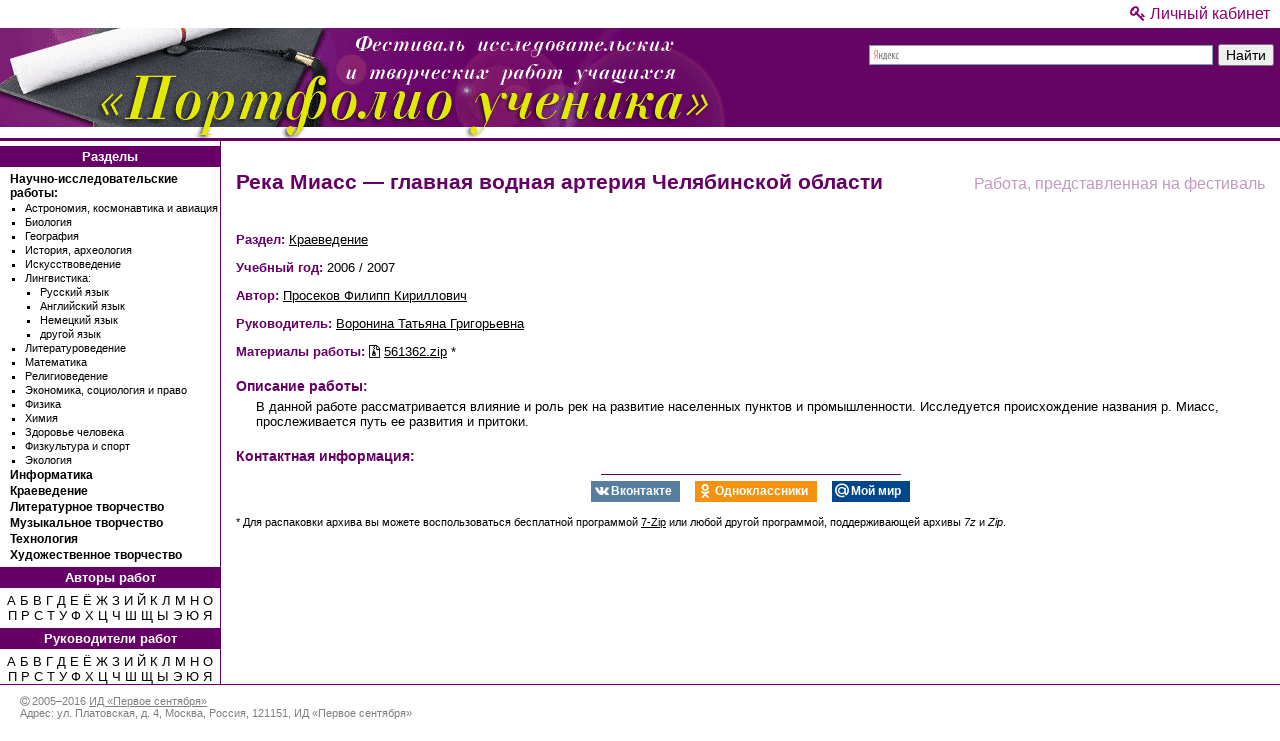

--- FILE ---
content_type: text/html; charset=UTF-8
request_url: https://project.1sept.ru/works/561362
body_size: 4949
content:
<!DOCTYPE html>
<html lang="ru" class="no-js">
<head>
  <meta http-equiv="X-UA-Compatible" content="IE=edge,chrome=1"> 
  <meta charset="UTF-8">
  <meta name="language" content="ru">
  <meta http-equiv="Content-Type" content="text/html; charset=UTF-8">
  <meta http-equiv="Content-Language" content="ru">

  <title>Река Миасс — главная водная артерия Челябинской области</title>

  <link rel="canonical" href="https://project.1sept.ru/works/561362">  <meta name="description" content="В данной работе рассматривается влияние и роль рек на развитие населенных пунктов и промышленности. Исследуется происхождение названия р. Миасс, прослеживается путь ее развития и притоки.">

  
  <meta name="classification" content="школа, работы учеников">
  <meta name="rating" content="general">      <meta http-equiv="Content-Style-Type" content="text/css">
    <link href="/components/normalize.css/normalize.css" rel="stylesheet">
    <link href="/components/font-awesome/css/font-awesome.min.css" rel="stylesheet">    <link href="/css/main.css" rel="stylesheet">
  
            <link href="/components/social-likes/dist/social-likes_flat.css" rel="stylesheet">
  
        <meta http-equiv="Content-Script-Type" content="text/javascript">
    <script src="/js/cssColumns.Modernizr.js"></script>
    <script src="/components/jquery/dist/jquery.min.js"></script>
  
            <script src="/components/social-likes/dist/social-likes.min.js"></script>
  
  
      <meta name="author" content="Просеков Филипп Кириллович, Воронина Татьяна Григорьевна">
    <meta name="publisher" content="Издательский дом «Первое сентября»">
  <meta name="copyright" content="© 2026 Издательский дом «Первое сентября»">
  <meta name="reply-to"  content="support@1sept.ru">

  <!--[if IE]><link rel="shortcut icon" href="/favicon.ico" sizes="16x16 32x32"><![endif]-->
  <link href="/img/icons/icon.svg"         type="image/svg+xml" sizes="any"     rel="icon logo">
  <link href="/img/icons/icon-16x16.png"   type="image/png"     sizes="16x16"   rel="icon">
  <link href="/img/icons/icon-32x32.png"   type="image/png"     sizes="32x32"   rel="icon">
  <link href="/img/icons/icon-60x60.png"   type="image/png"     sizes="60x60"   rel="icon apple-touch-icon">
  <link href="/img/icons/icon-76x76.png"   type="image/png"     sizes="76x76"   rel="icon apple-touch-icon">
  <link href="/img/icons/icon-120x120.png" type="image/png"     sizes="120x120" rel="icon apple-touch-icon">
  <link href="/img/icons/icon-152x152.png" type="image/png"     sizes="152x152" rel="icon apple-touch-icon">
  <link href="/img/icons/icon-180x180.png" type="image/png"     sizes="180x180" rel="icon apple-touch-icon">
  <link href="/img/icons/icon-192x192.png" type="image/png"     sizes="192x192" rel="icon">
  <link href="/img/icons/icon-196x196.png" type="image/png"     sizes="196x196" rel="icon apple-touch-icon">

  <!--[if IE]><link rel="shortcut icon" href="/favicon.ico" sizes="16x16 32x32">
  <![endif]-->

  <meta name="apple-mobile-web-app-title" content="Портфолио ученика">

    
      <meta http-equiv='imagetoolbar' content='no'>

  <meta name="application-name" content="Портфолио ученика">
  <meta name="msapplication-starturl"  content="https://project.1sept.ru">
  <meta name="msapplication-tooltip"   content="Фестиваль «Портфолио ученика»">
  <meta name="msapplication-TileImage" content="/img/icons/icon-144x144.png">
  <meta name="msapplication-TileColor" content="#EF9FF0">

        <meta property="og:locale" content="ru_RU"/>
    <meta property="og:site_name" content="Портфолио ученика"/>
  

  <meta property="og:type" content="article"/>
  <meta property="og:title" content="Река Миасс — главная водная артерия Челябинской области"/>
  <meta property="og:description" content="В данной работе рассматривается влияние и роль рек на развитие населенных пунктов и промышленности. Исследуется происхождение названия р. Миасс, прослеживается путь ее развития и притоки."/>

    <meta property="yandex_recommendations_title" content="Река Миасс — главная водная артерия Челябинской области"/>
  <meta property="yandex_recommendations_category" content="Публикация"/>
  
      <!-- Yandex.RTB -->
    <script>window.yaContextCb=window.yaContextCb||[]</script>
    <script src="https://yandex.ru/ads/system/context.js" async></script>
  
    <meta name="robots" content="all">
</head>

<body>
  <section class="no-print">


<script type="text/javascript" >
   (function(m,e,t,r,i,k,a){m[i]=m[i]||function(){(m[i].a=m[i].a||[]).push(arguments)};
   m[i].l=1*new Date();k=e.createElement(t),a=e.getElementsByTagName(t)[0],k.async=1,k.src=r,a.parentNode.insertBefore(k,a)})
   (window, document, "script", "https://mc.yandex.ru/metrika/tag.js", "ym");

   ym(1063903, "init", {
        clickmap:true,
        trackLinks:true,
        accurateTrackBounce:true
   });
</script>
<noscript><div><img src="https://mc.yandex.ru/watch/1063903" style="position:absolute; left:-9999px;" alt="" /></div></noscript>


<div style="position: absolute; left: -10000px">
  <img src="//top-fwz1.mail.ru/counter?id=20470;js=na" style="border: 0" height="1" width="1" alt="Рейтинг@Mail.ru">
</div>

</section>


  <header id="top">
  <div id="header-links" class="no-print">
    <a href="https://my.1sept.ru/?from=project" title="Вход в Личный кабинет"><i class="fa fa-key "></i> Личный кабинет</a>
  </div>

  <div id="header-container">
    <div id="logo-container">
      <a href="/"><img src="/img/header-logo.png" width="726" height="110" class="low-res"></a>
    </div>

          <div id="search-form" class="no-print">
          <div class="ya-site-form ya-site-form_inited_no" onclick="return {'action':'/search','arrow':false,'bg':'transparent','fontsize':14,'fg':'#000000','language':'ru','logo':'rb','publicname':'Портфолио ученика','suggest':true,'target':'_self','tld':'ru','type':2,'usebigdictionary':true,'searchid':2434442,'webopt':false,'websearch':false,'input_fg':'#000000','input_bg':'#FFFFFF','input_fontStyle':'normal','input_fontWeight':'normal','input_placeholder':null,'input_placeholderColor':'#000000','input_borderColor':'#7F9DB9'}">
    <form action="//yandex.ru/sitesearch" method="get" target="_self">
      <input type="hidden" name="searchid" value="2434442">
      <input type="hidden" name="l10n" value="ru">
      <input type="hidden" name="reqenc" value="utf-8">
      <input type="text" name="text" value="">
      <input type="submit" value="Найти">
    </form>
  </div>

  <style type="text/css">
    .ya-page_js_yes .ya-site-form_inited_no {
      display: none;
    }
  </style>

  <script type="text/javascript">
    (function(w,d,c){var s=d.createElement('script'),h=d.getElementsByTagName('script')[0],e=d.documentElement;if((' '+e.className+' ').indexOf(' ya-page_js_yes ')===-1){e.className+=' ya-page_js_yes';}s.type='text/javascript';s.async=true;s.charset='utf-8';s.src=(d.location.protocol==='https:'?'https:':'http:')+'//site.yandex.net/v2.0/js/all.js';h.parentNode.insertBefore(s,h);(w[c]||(w[c]=[])).push(function(){Ya.Site.Form.init()})})(window,document,'yandex_site_callbacks');
  </script>
      </div>
      </div>
</header>


<table width="100%">
  <tr>
          
<td id="left-nav" class="no-print">
<aside>
  <nav>
    <h4>Разделы</h4>
    <ul class="subjects">
      <li><a href="/subjects/23">Научно-исследовательские работы:</a></li>
      <ul>
        <li><a href="/subjects/1">Астрономия, космонавтика и авиация</a></li>
        <li><a href="/subjects/2">Биология</a></li>
        <li><a href="/subjects/3">География</a></li>
        <li><a href="/subjects/4">История, археология</a></li>
        <li><a href="/subjects/5">Искусствоведение</a></li>
        <li><a href="/subjects/6">Лингвистика:</a></li>
        <ul>
          <li><a href="/subjects/25">Русский язык</a></li>
          <li><a href="/subjects/26">Английский язык</a></li>
          <li><a href="/subjects/27">Немецкий язык</a></li>
          <li><a href="/subjects/28">другой язык</a></li>
        </ul>
        <li><a href="/subjects/7">Литературоведение</a></li>
        <li><a href="/subjects/8">Математика</a></li>
        <li><a href="/subjects/9">Религиоведение</a></li>
        <li><a href="/subjects/10">Экономика, социология и право</a></li>
        <li><a href="/subjects/11">Физика</a></li>
        <li><a href="/subjects/12">Химия</a></li>
        <li><a href="/subjects/13">Здоровье человека</a></li>
        <li><a href="/subjects/14">Физкультура и спорт</a></li>
        <li><a href="/subjects/15">Экология</a></li>
      </ul>
      <li><a href="/subjects/18">Информатика</a></li>
      <li><a href="/subjects/21">Краеведение</a></li>
      <li><a href="/subjects/19">Литературное творчество</a></li>
      <li><a href="/subjects/20">Музыкальное творчество</a></li>
      <li><a href="/subjects/17">Технология</a></li>
      <li><a href="/subjects/16">Художественное творчество</a></li>
    </ul>

    
    <h4>Авторы работ</h4>
    <p class="letters">
              <a href="/authors/%D0%90">А</a>
              <a href="/authors/%D0%91">Б</a>
              <a href="/authors/%D0%92">В</a>
              <a href="/authors/%D0%93">Г</a>
              <a href="/authors/%D0%94">Д</a>
              <a href="/authors/%D0%95">Е</a>
              <a href="/authors/%D0%81">Ё</a>
              <a href="/authors/%D0%96">Ж</a>
              <a href="/authors/%D0%97">З</a>
              <a href="/authors/%D0%98">И</a>
              <a href="/authors/%D0%99">Й</a>
              <a href="/authors/%D0%9A">К</a>
              <a href="/authors/%D0%9B">Л</a>
              <a href="/authors/%D0%9C">М</a>
              <a href="/authors/%D0%9D">Н</a>
              <a href="/authors/%D0%9E">О</a>
              <a href="/authors/%D0%9F">П</a>
              <a href="/authors/%D0%A0">Р</a>
              <a href="/authors/%D0%A1">С</a>
              <a href="/authors/%D0%A2">Т</a>
              <a href="/authors/%D0%A3">У</a>
              <a href="/authors/%D0%A4">Ф</a>
              <a href="/authors/%D0%A5">Х</a>
              <a href="/authors/%D0%A6">Ц</a>
              <a href="/authors/%D0%A7">Ч</a>
              <a href="/authors/%D0%A8">Ш</a>
              <a href="/authors/%D0%A9">Щ</a>
              <a href="/authors/%D0%AB">Ы</a>
              <a href="/authors/%D0%AD">Э</a>
              <a href="/authors/%D0%AE">Ю</a>
              <a href="/authors/%D0%AF">Я</a>
          </p>

    <h4>Руководители работ</h4>
    <p class="letters">
              <a href="/teachers/%D0%90">А</a>
              <a href="/teachers/%D0%91">Б</a>
              <a href="/teachers/%D0%92">В</a>
              <a href="/teachers/%D0%93">Г</a>
              <a href="/teachers/%D0%94">Д</a>
              <a href="/teachers/%D0%95">Е</a>
              <a href="/teachers/%D0%81">Ё</a>
              <a href="/teachers/%D0%96">Ж</a>
              <a href="/teachers/%D0%97">З</a>
              <a href="/teachers/%D0%98">И</a>
              <a href="/teachers/%D0%99">Й</a>
              <a href="/teachers/%D0%9A">К</a>
              <a href="/teachers/%D0%9B">Л</a>
              <a href="/teachers/%D0%9C">М</a>
              <a href="/teachers/%D0%9D">Н</a>
              <a href="/teachers/%D0%9E">О</a>
              <a href="/teachers/%D0%9F">П</a>
              <a href="/teachers/%D0%A0">Р</a>
              <a href="/teachers/%D0%A1">С</a>
              <a href="/teachers/%D0%A2">Т</a>
              <a href="/teachers/%D0%A3">У</a>
              <a href="/teachers/%D0%A4">Ф</a>
              <a href="/teachers/%D0%A5">Х</a>
              <a href="/teachers/%D0%A6">Ц</a>
              <a href="/teachers/%D0%A7">Ч</a>
              <a href="/teachers/%D0%A8">Ш</a>
              <a href="/teachers/%D0%A9">Щ</a>
              <a href="/teachers/%D0%AB">Ы</a>
              <a href="/teachers/%D0%AD">Э</a>
              <a href="/teachers/%D0%AE">Ю</a>
              <a href="/teachers/%D0%AF">Я</a>
          </p>

      </nav>
</aside>
</td>


    
    <td valign="top">
      <div style="margin: 10px 15px 15px 15px">
              <!-- Yandex.RTB R-A-663182-1 -->
<div id="yandex_rtb_R-A-663182-1"></div>
<script>window.yaContextCb.push(()=>{
  Ya.Context.AdvManager.render({
    renderTo: 'yandex_rtb_R-A-663182-1',
    blockId: 'R-A-663182-1'
  })
})</script>
        </div>

      <table width="100%">
        <tr>
          <td width="100%" valign="top">
            <article>
              
<div id="work-page">
  <p class="info-float-right">Работа, представленная на фестиваль</p>

  <h1 class="work-title">Река Миасс — главная водная артерия Челябинской области  </h1>
  <br clear="all">

        <p>
      <strong>Раздел:</strong>

              <a href="/subjects/21">Краеведение</a>          </p>
  <p><strong>Учебный год:</strong> 2006 / 2007</p>

        <p>
              
        <strong>Автор:</strong>
        <a href="/persons/2009318">Просеков Филипп Кириллович</a>          </p>
  
        <p>
                      <strong>Руководитель:</strong>
        <a href="/persons/1059978">Воронина Татьяна Григорьевна</a>
          </p>
  
  <p>
    <strong>Материалы работы:</strong>
          <a href="/works/561362.zip" class="download-link print-url" rel="nofollow" >
        <span class="fa fa-file-archive-o"></span>
        <span class="file-name">561362.zip</span>
      </a>*  </p>

      <h4>Описание работы:</h4>
    <p class="text-block">В данной работе рассматривается влияние и роль рек на развитие населенных пунктов и промышленности. Исследуется происхождение названия р. Миасс, прослеживается путь ее развития и притоки.</p>
  
  
  
        <h4>Контактная информация:</h4>
      <ul class="list-block">
                
                
                      </ul>
  
  <div class="robots-nocontent">
    <hr>
                <div class="social-buttons no-print">
      <div class="social-likes">
        <div class="vkontakte" title="Поделиться ссылкой во Вконтакте">Вконтакте</div>
        <div class="odnoklassniki" title="Поделиться ссылкой в Одноклассниках">Одноклассники</div>
        <div class="mailru" title="Поделиться ссылкой в Моём мире">Мой мир</div>
      </div>
    </div>
  
    
          <p style="font-size: 11px">* Для распаковки архива вы можете воспользоваться бесплатной программой <a href="https://ru.wikipedia.org/wiki/7-Zip" target="_blank" class="print-url">7-Zip</a> или любой другой программой, поддерживающей архивы <em>7z</em> и <em>Zip</em>.</p>
      </div>
</div>





            </article>
          </td>

                        <td id="right-side">
          <aside>
        <section class="no-print">
          
                  </section>
      </aside>
      </div>
      </td>

                  </tr>
      </table>
    </td>
  </tr>
</table>

  <footer>
  <div class="vcard">
    <div>
      <i class="fa fa-copyright"></i> 2005–2016
      <span class="category">
        <span class="value-title" title="Фестиваль"> </span>
      </span>
            <a href="https://1sept.ru">ИД «Первое сентября»</a>
    </div>

    <div class="adr">
      Адрес:
      <span class="street-address">ул. Платовская, д. 4</span>,
      <span class="locality region">Москва</span>,
      <span class="country-name">Россия</span>,
      <span class="postal-code">121151</span>,
      <span class="extended-address">ИД «Первое сентября»</span>
    </div>

    <span class="geo">
      <span class="latitude">
        <span class="value-title" title="55.737730"> </span>
      </span>
      <span class="longitude">
        <span class="value-title" title="37.540748"> </span>
      </span>
    </span>

    <div>
      Эл. почта: <a href="mailto:support@1sept.ru" class="email">support@1sept.ru</a>
      <span>   </span>
      Телефон: <span class="tel">+7 (495) 637-82-73</span>
    </div>
  </div>
</footer>


</body>
</html>


--- FILE ---
content_type: text/css
request_url: https://project.1sept.ru/css/main.css
body_size: 2672
content:
/*** General ***/

:root {
	background-color: white;
}

html {
	font-size: 13px;
	min-width: 800px;
	max-width: 1500px;
	/* font-family: Helvetica, sans-serif; */
}

a {
	color: #000000;
}

a:hover {
	color: #660066;
}

img.low-res {
	/* Отключение сглаживания картинок */
	image-rendering: optimizeSpeed;             /* Older versions of FF */
	image-rendering: -moz-crisp-edges;          /* FF 6.0+ */
	image-rendering: -webkit-optimize-contrast; /* Webkit (Safari now, Chrome soon) */
	image-rendering: -o-crisp-edges;            /* OS X & Windows Opera (12.02+) */
	image-rendering: optimize-contrast;         /* Possible future browsers. */
	-ms-interpolation-mode: nearest-neighbor;   /* IE */
}

p.center {
	text-align: center;
}

.rss {
	color: Chocolate;
}

.cleaner-right {
	clear: right;
}

.cleaner-left {
	clear: left;
}

.hover-info {
	cursor: help;
}

/* Media adjustments */

@media (max-width: 900px) {
	html {
		font-size: 12px;
	}

	#right-side {
		display: none !important;
	}
}

@media (max-width: 400px) {
	html {
		font-size: 10px;
	}
}

/* Стили для печати */
@media print {
	.no-print {
		display: none !important;
	}

	a.print-url:after,
	.print-url a:after {
		content: " (" attr(href) ")";
		font-weight: normal;
	}

	footer {
		margin-top: 30pt;
	}
}

/*** Header ***/

#header-links {
	padding: 5px 10px;
	font-size: 12pt;
	text-align: right;
}

#header-links a {
	text-decoration: none;
	color: #8E0071;
}

#header-container {
	display: table;
	width: 100%;
	background-image: url("../img/header-logo-bg.png");
	background-repeat: repeat-x;
	background-color: #660066;
}

#logo-container {
	display: table-cell;
}

#search-form {
	display: table-cell;
	vertical-align: top;
	min-width: 150px;
	max-width: 350px;
	padding-top: 10px;
}

/*** Left side — Menu ***/

#left-nav {
	width: 220px;
	min-width: 200px;
	vertical-align: top;
	border-right-style: solid;
	border-right-color: #660066;
	border-right-width: 1px;
}

#left-nav .request-block {
	padding: 20px 0 5px 0;
}

#left-nav .request-btn-block {
	text-align: center;
	margin-bottom: 12px;
}

#left-nav .request-btn {
	background: #660066;
	background-image: -webkit-linear-gradient(top, #c400c4, #660066);
	background-image: -moz-linear-gradient(top, #c400c4, #660066);
	background-image: -ms-linear-gradient(top, #c400c4, #660066);
	background-image: -o-linear-gradient(top, #c400c4, #660066);
	background-image: linear-gradient(to bottom, #c400c4, #660066);
	-webkit-border-radius: 8;
	-moz-border-radius: 8;
	border-radius: 8px;
	text-shadow: 1px 1px 1px #000000;
	color: #ffffff;
	font-size: 14px;
	padding: 8px 30px;
	text-decoration: none;
}

#left-nav .request-btn:hover {
	background: #960096;
	text-decoration: none;
}

#left-nav .request-notice {
	text-align: center;
	font-size: 0.8em;
	padding: 0;
	margin: 1px 5px;
}

#left-nav h4 {
	display: block;
	color: white;
	background-color: #660066;
	text-align: center;
	padding: 3px;
	margin: 5px 0;
}

#left-nav a {
	text-decoration: none;
}

#left-nav a:hover {
	text-decoration: underline;
}

#left-nav .letters {
	text-align: center;
	margin: auto 5px;
}

#left-nav hr {
	border: 0;
	height: 2px;
	background: #660066;
	margin: 4px 0;
}

#left-nav ul.subjects {
	list-style-type: none;
	padding-left: 10px;
	margin: 5px auto;
}

#left-nav ul.subjects li {
	font-size: 12px;
	font-weight: bold;
	margin-left: 0;
	margin-bottom: 2px;
}

#left-nav ul.subjects ul {
	list-style-type: square;
	padding-left: 15px;
}

#left-nav ul.subjects ul li {
	font-weight: normal;
	font-size: 11px;
}

#left-nav ul.nav-links li {
	margin-bottom: 8px;
}

/*** Right side — Adv ***/

#right-side {
	background-color: #EBEBEB;
	width: 245px;
	margin-left: 5px;
	vertical-align: top;
}

/*** Footer ***/

footer {
	font-size: 0.85em;
	padding: 10px 20px;
	border-style: solid;
	border-color: #660066;
	border-width: 1px 0 0 0;
}

footer,
footer a {
	color: gray;
}

/*** Article ***/

article {
	margin: 10px 15px 15px 15px;
}

article h1 {
	color: #660066;
	font-size: 1.6em;
	padding-bottom: 5px;
	margin-bottom: 5px
}

article h2 {
	color: #660066;
	font-size: 1.3em;
	padding-bottom: 3px;
	margin-bottom: 3px
}

article h3 {
	color: #660066;
	font-size: 1.2em;
	padding-bottom: 2px;
	margin-bottom: 2px
}

article h4 {
	color: #660066;
	font-size: 1.1em;
	padding-bottom: 0px;
	margin-bottom: 0px
}

article h5 {
	color: #FFFFFF;
	font-size: 1em;
	padding-bottom: 2px;
	margin-bottom: 2px;
	background-color: #660066
}

article h6 {
	color: #FFFFFF;
	font-size: 0.9em;
	padding-bottom: 2px;
	margin-bottom: 2px;
	background-color: #660266
}

article .social-buttons {
	text-align: center;
}

article .social-buttons .social-likes, .social-likes__widget_single {
	font-size: 12px;
}

#error {
	margin: 25px 20px;
}

#error .message {
	padding-left: 15px;
}

.adv-block {
  margin: 10px 0;
  text-align: center;
}

/*** Home ***/
#home .notice {
	background-color: #FFEBFF;
	padding: 5px 10px;
}

#home p.notice {
	padding: 10px 15px;
}

#home .notice p {
	margin: 10px 15px;
}

#home .materials-image {
	float: right;
	margin: 0 0 5px 5px;
}

#home hr.footnote-line {
	margin: 30px 0 10px 0;
	border: 0;
	height: 1px;
	background: #660066;
	width: 210px;
}

#home-contest-results {
	background-color: #660066;
	color: white;
}

#home-contest-results h3 {
	background-color: #f36f21;
	color: white;
	padding: 8px 15px;
	margin: 0;
	font-size: 16px;
	font-weight: normal;
}

#home-contest-results p {
	margin: 10px 15px;
  padding: 5px 5px 15px 5px;
}

#home-contest-results a.last-contest-results {
	background-color: #f36f21;
	padding: 10px 15px;
	margin: 10px 10px 10px 20px;
	float: right;
	text-decoration: none;
	display: block;
	text-align: center;
	width: 180px;
	text-align: center;
}

#home-contest-results .last-contest-results p {
	font-size: 15px;
	margin: 0px;
}

#home-contest-results a {
	color: white;
}

#home-favourite-works {
	margin: 10px 0;
	background-color: #FFEBFF;
	border: 1px solid #660066;
}

#home-favourite-works h4 {
	display: block;
	color: white;
	background-color: #660066;
	text-align: center;
	padding: 3px;
	margin: 0;
	font-size: 1em !important;
}

#home-favourite-works table td {
  width: 30%;
  vertical-align: top;
  padding: 10px;
}

#home-favourite-works .work {
	margin-bottom: 15px;
}

#home-favourite-works .work .title {
	font-size: 1.1em !important;
	color: #660066;
	background: none !important;
	margin: 5px 0 3px 0;
}

#home-favourite-works .work a.link,
#home-favourite-works .work a.link:hover {
	text-decoration: none;
}

#home-favourite-works .work .subjects,
#home-favourite-works .work .summary {
	font-size: .85em !important;
	margin: 4px 0;
}

#home-favourite-works .work .image {
	float: left;
	margin: 2px 9px 2px 0;

	-webkit-box-shadow: 0 2px 8px rgba(0, 0, 0, 0.3);
	-moz-box-shadow:    0 2px 8px rgba(0, 0, 0, 0.3);
	box-shadow:         0 2px 8px rgba(0, 0, 0, 0.3);
}

/*** Work ***/

#work-page .download-link {
	text-decoration: none;
}

#work-page .download-link .file-name {
	text-decoration: underline;
}

#work-page .info-float-right {
	float: right;
	text-align: right;
	color: #c299c2;
	font-size: 12pt;
	margin: 5px 0 10px 15px;
}

#work-page figure {
	width: 300px;
	float: right;
	margin: 0 0 15px 25px;
	text-align: center;
}

#work-page figure img {
	max-width: 300px;
	min-width: 100px;
	max-height: 300px;
	min-height: 100px;
	-webkit-box-shadow: 0 2px 7px rgba(0,0,0,0.5);
	-moz-box-shadow:    0 2px 7px rgba(0,0,0,0.5);
	box-shadow:         0 2px 7px rgba(0,0,0,0.5);
}

#work-page figcaption {
	font-style: italic;
	color: #777;
}

#work-page .text-block {
	margin: 5px 20px 10px 20px;
}

#work-page .list-block {
	margin: 5px 20px 10px 20px;
	padding-left: 0;
	list-style-type: none;
}

#work-page hr {
	border: 0;
	height: 1px;
	background: #660066;
	width: 300px;
}

#work-page strong {
	color: #660066;
}

/* Person */
#person-page .person-status {
	float: right;
	color: #c299c2;
	margin-top: 3px;
	font-size: 12pt;
}

#person-page .works-list {
	list-style-type: none;
}

#person-page .works-list .work {
	margin-bottom: 20px;
}

#person-page .work .title {
	font-size: 12pt;
}

#person-page .work .title .link,
#person-page .work .title .link:hover {
	color: #660066;
	text-decoration: none;
}

#person-page .work .title .season {
	color: gray;
	font-weight: normal;
}

#person-page .work .description {
	margin-left: 30px;
}

#person-page .work .description .image {
	float: left;
	margin: 10px 10px 5px 0;

	-webkit-box-shadow: 0 2px 8px rgba(0, 0, 0, 0.3);
	-moz-box-shadow:    0 2px 8px rgba(0, 0, 0, 0.3);
	box-shadow:         0 2px 8px rgba(0, 0, 0, 0.3);
}

#person-page .work .description .coauthors,
#person-page .work .description .subjects {
	margin: 5px 5px 5px 0;
}

#person-page .work .description .summary {
	font-style: italic;
}

/* Persons list */

#persons .alphabet {
	text-align: center;
	font-size: 1.1em;
	color: #660066;
}

#persons .alphabet a {
	color: #660066;
}

#persons .alphabet .letter {
	padding: 1px 4px;
}

#persons .alphabet .letter.current {
	color: white;
	background-color: #660066;
}

#persons .persons-list {
	margin: 5px 20px 10px 20px;
	padding-left: 0;
	list-style-type: none;
}

#persons .person {
	margin-bottom: 4px;
}

#persons .person .job {
	color: gray;
	font-style: italic;
}

/*** Subject ***/

#subject #filters {
	text-align: center;
}

#subject #filters span {
	margin: 0 15px;
}

#subject #filters select[name=season] {
	width: 100px;
}

#subject #filters select[name=works-type] {
	width: 190px;
}

#subject #filters select[name=sort-by] {
	width: 110px;
}

#subject .works-list {
	list-style-type: none;
	margin-left: 0;
	padding-left: 20px;
}

#subject .work .title {
	margin-top: 20px;
}

#subject .work .title a {
	color: #660066;
	text-decoration: none;
}

#subject .work .summary {
	margin: 4px 0;
}

#subject .work .image {
	float: left;
	margin: 2px 9px 2px 0;

	-webkit-box-shadow: 0 2px 8px rgba(0, 0, 0, 0.3);
	-moz-box-shadow:    0 2px 8px rgba(0, 0, 0, 0.3);
	box-shadow:         0 2px 8px rgba(0, 0, 0, 0.3);
}

/*** Contest results ***/

#contest-result .subjects-nav {
	-webkit-column-width: 200px;
	-webkit-column-gap: 10px;
	-webkit-column-rule: 1px dotted gray;
	-moz-column-width: 200px;
	-moz-column-gap: 10px;
	-moz-column-rule: 1px dotted gray;
	column-width: 200px;
	column-gap: 10px;
	column-rule: 1px dotted gray;
	margin: 10px 10px 15px 10px;
	padding-left: 0;
	list-style: none;
	font-size: 12px;
}

#contest-result .subjects-nav .subject {
	margin-left: 0;
	padding-left: 0;
}

.no-csscolumns #contest-result .subjects-nav .subject {
	float: left;
	width: 220px;
	margin: 0px 20px 0px 0px;
	padding: 0px;
}

.no-csscolumns #contest-result .delimeter {
	clear: both;
}

#contest-result .results {
	list-style: none;
}

#contest-result .results .subject {
	margin-left: -20px;
}

#contest-result .results h3 {
	margin-top: 15px;
}

#contest-result .results h4 {
	margin-top: 10px;
}

#contest-result .authors {
	font-style: italic;
	color: #555;
}

/*** Pagination ***/

.pagination {
	text-align: center;
	font-size: 1.1em;
	color: #660066;
}

.pagination a {
	color: #660066;
}

.pagination .page {
	padding: 1px 4px;
}

.pagination .page.current {
	color: white;
	background-color: #660066;
}
